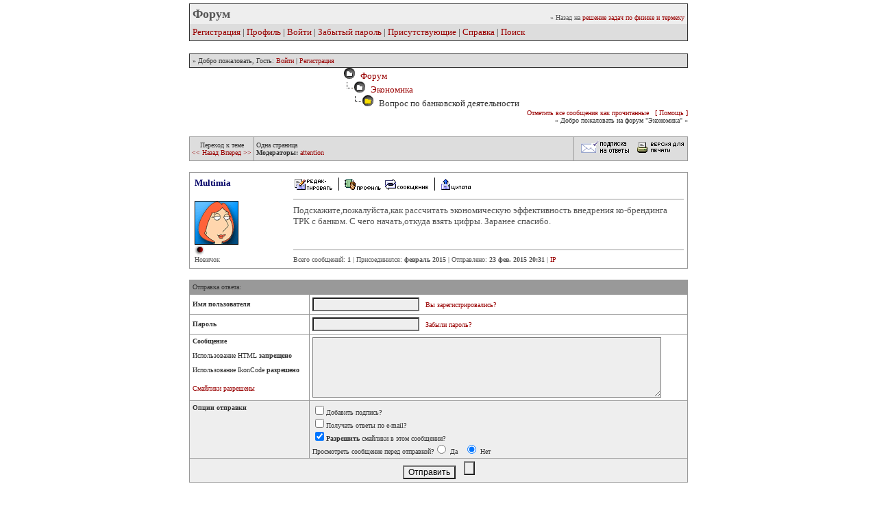

--- FILE ---
content_type: text/html; charset=windows-1251
request_url: http://exir.ru/cgi-bin/ikonboard/topic.cgi?forum=10&topic=1670
body_size: 3850
content:
<html>
  <head>
    
    <title>Форум - Вопрос по банковской деятельности</title>
    <META HTTP-EQUIV="Pragma" CONTENT="no-cache">

<!--Javascript-->

<script type="text/javascript">

function openScript(url, width, height) {
        var Win = window.open(url,"openScript",'width=' + width + ',height=' + height + ',resizable=1,scrollbars=yes,menubar=yes,status=yes' );
}

</script>

<script type="text/javascript">

clckcnt = 0;
function clckcntr() {
clckcnt++;
if(clckcnt > 1) {
    if(clckcnt > 2) { return false; }
    alert('Processing...\n\n' + '     Thank you for your patience.');
    return false;}
return true;}

</script>



<!--end Java-->
<meta http-equiv="content-type" content="text/html; charset=windows-1251">
<meta name="viewport" content="width=device-width, initial-scale=1">
<!--css info(editable)-->

<style type="text/css">
SELECT, option, textarea, input {   FONT-FAMILY:verdana,arial;color:#000000; FONT-SIZE: 12px; background-color:#eeeeee  }
a:link,a:visited,a:active {text-decoration:none; color:#990000; font-weight:plain;}
a:hover {text-decoration:none; color:#660000; font-weight: plain;}
.bottom { vertical-align: bottom }
.top { vertical-align: top }
.poster { FONT-SIZE: 12px }
div.right {float:right; width:160px;}
</style>

<!--end css info-->
<!-- Yandex.RTB -->
<script>window.yaContextCb=window.yaContextCb||[]</script>
<script src="https://yandex.ru/ads/system/context.js" async></script>
</head>

<body bgcolor="#ffffff" alink="#333333" vlink="#333333" link="#333333" topmargin="5" leftmargin="0">




<table width="728" align="center" cellspacing="1" cellpadding="0"  border="0" bgcolor=#333333>
  <tr>
    <td bgcolor=#333333>
      <table width="100%" cellspacing="0" cellpadding="4" border="0">
        <tr>
        <td bgcolor=#EEEEEE><font face=verdana color=#555555 size=4><b>Форум</font></b><br><font face=verdana color=#555555 size=2></font></td>
        <td bgcolor=#EEEEEE align=right valign=bottom><font face=verdana color=#555555 size=1>&raquo; Назад на <a href="https://exir.ru/">решение задач по физике и термеху</a></font></td>
        </tr>
            <tr>
            <td bgcolor=#DDDDDD colspan=2>
                <font face=verdana color=#333333 size=2>
                <a href="register.cgi">Регистрация</a> | <a href="profile.cgi">Профиль</a> | <a href="loginout.cgi">Войти</a> | <a href="profile.cgi?action=lostpassword">Забытый пароль</a> | <a href="whosonline.cgi">Присутствующие</a> | <a href="javascript:openScript('help.cgi',500,400)">Справка</a> | <a href="search.cgi">Поиск</a> 
                </font>
            </td>
            </tr>
        </table>
        </td>
    </tr>
</table>
<BR>
<table width="728" align="center" cellspacing="0" cellpadding="1"  border="0" bgcolor=#333333>
  <tr>
    <td>
      <table width="100%" cellspacing="0" cellpadding="4" border="0">
        <tr>
        <td bgcolor=#DDDDDD valign="middle">
            <font face=verdana color=#333333 size=1>
            &raquo; Добро пожаловать, Гость: <a href="loginout.cgi">Войти</a> | <a href="register.cgi">Регистрация</a> 
            </font>
            </td>
            </tr>
        </table>
        </td>
    </tr>
</table>


<div align="center">   
<!-- Yandex.RTB R-A-386992-1 -->
<div id="yandex_rtb_R-A-386992-1"></div>
<script>window.yaContextCb.push(()=>{
	Ya.Context.AdvManager.render({
		"blockId": "R-A-386992-1",
		"renderTo": "yandex_rtb_R-A-386992-1"
	})
})
</script>
</div>



        <!-- Cgi-bot Start top of topic page -->
        <table cellpadding=0 cellspacing=0 border=0 width=728 align=center>
            <tr><td width=30% rowspan=2><a href="forums.cgi?forum=10"><img src="https://exir.ru/ikonboard/images/void.gif
" border=0></a></td>
                    <td valign=middle align=top><font face="verdana" color=#333333 size=2>
                        <font face="verdana" color=#333333 size=2>
	                    &nbsp;&nbsp;<img src="https://exir.ru/ikonboard/images/closedfold.gif" border=0><a href="ikonboard.cgi">&nbsp;&nbsp;Форум</a>
	                    <br>
                        &nbsp;&nbsp;<img src="https://exir.ru/ikonboard/images/bar.gif" border=0><img src="https://exir.ru/ikonboard/images/closedfold.gif" border=0>&nbsp;&nbsp;<a href="forums.cgi?forum=10">Экономика</a>
                        <br>
                        &nbsp;&nbsp;&nbsp;&nbsp;&nbsp;&nbsp;<img src="https://exir.ru/ikonboard/images/bar.gif" border=0><img src="https://exir.ru/ikonboard/images/openfold.gif" border=0>&nbsp;&nbsp;Вопрос по банковской деятельности
                    </td>
                
    <tr>
        <td valign=bottom align=right>
        <font face=verdana color=#333333 size=1>
        <a href="forums.cgi?forum=10&action=resetposts">Отметить все сообщения как прочитанные</a> &nbsp; <a href="javascript:openScript('help.cgi?helpon=Post_Markers',500,400)">[ Помощь ]</a><br>&raquo;  Добро пожаловать на форум "Экономика" &laquo; 
        </font>
        </td>
    </tr>
    
                </tr>
        </table>
        <br>
        <table cellpadding=0 cellspacing=0 border=0 width=728 bgcolor=#999999 align=center>
            <tr><td>
        <table cellpadding=3 cellspacing=1 border=0 width=100%>
            <tr bgcolor="#DDDDDD"><td valign=middle align=center nowrap width=10%><font face="verdana" color=#333333 size=1>
                Переход к теме<br><a href="topic.cgi?forum=10&topic=612"><< Назад </a><a href="topic.cgi?forum=10&topic=1671"> Вперед >></a></td><td width=100%><font face="verdana" color=#333333 size=1>Одна страница</font><br><font face="verdana" color=#333333 size=1><b>Модераторы:</b> <a href="profile.cgi?action=show&member=attention">attention</a>
                </td>
                <td align=right valign=center bgcolor=#DDDDDD nowrap>&nbsp;<a href="subscribe.cgi?forum=10&topic=1670"><img src="https://exir.ru/ikonboard/images/subscribe.gif" border=0></a>&nbsp;<a href="printpage.cgi?forum=10&topic=1670"><img src="https://exir.ru/ikonboard/images/printpage.gif" border=0></a>
                </td>
                </tr>
            </table>
        </td></tr></table>
        <p>
        <table cellpadding=0 cellspacing=0 border=0 width=728 bgcolor=#999999 align=center>
            <tr><td>
                <table cellpadding=3 cellspacing=1 border=0 width=100%>
        
    <!--Begin Msg Number 0-->
		<tr>
			<td bgcolor="#FFFFFF">
			<table width=100% cellpadding=4 cellspacing=0 bgcolor="#FFFFFF">
			<tr>
        		<td bgcolor="#FFFFFF" valign="top" width=20%  rowspan=2>
            		<font face="verdana" color="#000066" size="2">
            		<b>Multimia</b></font>
            		<br><br><img src="https://exir.ru/ikonboard/avatars/Lois3.gif" border=0>
            		<br><img src="https://exir.ru/ikonboard/images/pips1.gif" border="0">
                    <br><font face="verdana" color=#555555 size=1>Новичок</font>
        		</td>
        		<td bgcolor="#FFFFFF" valign=top width=80% height=100%>
            		<a href="postings.cgi?action=edit&forum=10&topic=1670&postno=1"><img src="https://exir.ru/ikonboard/images/edit.gif" border=0></a> <img src="https://exir.ru/ikonboard/images/part.gif" border=0> <a href="profile.cgi?action=show&member=Multimia"><img src="https://exir.ru/ikonboard/images/profile.gif" border=0></a>   <a href="javascript:openScript('messenger.cgi?action=new&touser=Multimia',600,400)"><img src="https://exir.ru/ikonboard/images/message.gif" border=0></a>   <img src="https://exir.ru/ikonboard/images/part.gif" border=0> <a href="post.cgi?action=replyquote&forum=10&topic=1670&postno=1"><img src="https://exir.ru/ikonboard/images/reply.gif" border=0></a>
    			    <hr size=1 width=100% color=#999999>
            		<font face="verdana" color=#555555 size=2>
           			Подскажите,пожалуйста,как рассчитать экономическую эффективность внедрения ко-брендинга ТРК с банком. С чего начать,откуда взять цифры. Заранее спасибо.

				</td>
			</tr>
			<tr>
				<td class="bottomline" bgcolor="#FFFFFF">
					<hr size=1 width=100% color=#999999>
                    <font face="verdana" color=#555555 size=1>Всего сообщений: <b>1</b> | Присоединился: <b>февраль 2015</b> | Отправлено: <b>23 фев. 2015 20:31</b> | <a href="viewip.cgi?forum=10&topic=1670&postno=1">IP</a></font>
    		    </td>
             </tr>
			</table>
			</td>
		</tr>
    <!-- end Message -->
    
     <!-- Cgi-bot Bottom of page -->
         </table>
        </td>
      </tr>
     </table> 

<P>
        <table cellpadding=0 cellspacing=0 border=0 width=728 bgcolor=#999999 align=center>
        <tr><td>

            <table cellpadding=4 cellspacing=1 border=0 width=100%>
                <tr>
                    <td bgcolor=#999999 colspan=2><font face="verdana" color=#333333 size=1>Отправка ответа:</td>
                </tr>
                <tr><form action="post.cgi" method=post>
                    <input type=hidden name="action" value="addreply">
                    <input type=hidden name="forum" value="10">
                    <input type=hidden name="topic" value="1670">
                </tr><tr>
                    <td bgcolor=#FFFFFF valign=middle><font face="verdana" color=#333333 size=1><b>Имя пользователя</b></font></td>
                    <td bgcolor=#FFFFFF valign=middle><input type=text size=20 name="membername" value=""><font face="verdana" color=#333333 size=1> &nbsp; <a href="register.cgi">Вы зарегистрировались?</a></font></td>
                </tr><tr>
                    <td bgcolor=#FFFFFF valign=middle><font face="verdana" color=#333333 size=1><b>Пароль</b></font></td>
                    <td bgcolor=#FFFFFF valign=middle><input type=password size=20 name="password" value=""><font face="verdana" color=#333333 size=1> &nbsp; <a href="profile.cgi?action=lostpass">Забыли пароль?</a></font></td>
                </tr><tr>
                    <td bgcolor=#FFFFFF valign=top><font face="verdana" color=#333333 size=1><b>Сообщение</b><p>
                    Использование HTML <b>запрещено</b><p>Использование IkonCode <b>разрешено</b><p><a href="javascript:openScript('misc.cgi?action=showsmilies',300,350)">Смайлики разрешены</a></font></td>
                    <td bgcolor=#FFFFFF valign=middle><textarea cols=70 rows=6 wrap="soft" name="inpost"></textarea></td>
                </tr><tr>
                    <td bgcolor=#EEEEEE valign=top><font face="verdana" color=#333333 size=1><b>Опции отправки</b><p></font></td>
                    <td bgcolor=#EEEEEE valign=middle><font face="verdana" color=#333333 size=1><input type=checkbox name="inshowsignature" value="yes">Добавить подпись?<br>
                    <input type=checkbox name="notify" value="yes">Получать ответы по e-mail?<br>
                    <input type=checkbox name="inshowemoticons" value="yes" checked><b>Разрешить</b> смайлики в этом сообщении?<br>
                    Просмотреть сообщение перед отправкой?<input name="previewfirst" type="radio" value="yes"> Да &nbsp; <input name="previewfirst" type="radio" value="no" checked> Нет</font>
                    </font></td>
                </tr><tr>
                    <td bgcolor=#EEEEEE valign=middle colspan=2 align=center>
                    <input type=Submit value="Отправить" name="Submit" onClick="return clckcntr();"> &nbsp; <input type="reset" name="Очистить"></form>
                </td></tr>
            </table></tr></td>
        </table>
            
    <p>
    <table cellpadding=0 cellspacing=0 border=0 width=728 bgcolor=#999999 align=center>
    <tr>
        <td>
        <table cellpadding=3 cellspacing=1 border=0 width=100%>
            <tr bgcolor="#DDDDDD"><td valign=middle align=center nowrap width=10%><font face="verdana" color=#333333 size=1>
            Переход к теме<br><a href="topic.cgi?forum=10&topic=612"><< Назад </a><a href="topic.cgi?forum=10&topic=1671"> Вперед >></a></td>
            <td valign=middle width=60%>
            <font face="verdana" color=#333333 size=1><font face="verdana" color=#333333 size=1>Одна страница</font></td>
            <td align=right valign=center bgcolor=#DDDDDD nowrap>
<SCRIPT LANGUAGE="JavaScript">
<!-- 
function menu(){
var URL = document.jump.jumpto.options[document.jump.jumpto.selectedIndex].value;
top.location.href = URL; target = '_self';
}
// -->
</SCRIPT>
<form action="https://exir.ru/cgi-bin/ikonboard/forums.cgi" method="post" name="jump">
<select name="jumpto" onchange="menu()">
<option value="https://exir.ru/cgi-bin/ikonboard/ikonboard.cgi">Перейти к
<option value="https://exir.ru/cgi-bin/ikonboard/ikonboard.cgi">
<option value="https://exir.ru/cgi-bin/ikonboard/ikonboard.cgi">-- &nbsp; О сайте
<option value="https://exir.ru/cgi-bin/ikonboard/forums.cgi?forum=1" target="_self"> Замечания и предложения
<option value="https://exir.ru/cgi-bin/ikonboard/ikonboard.cgi">
<option value="https://exir.ru/cgi-bin/ikonboard/ikonboard.cgi">-- &nbsp; Тематические
<option value="https://exir.ru/cgi-bin/ikonboard/forums.cgi?forum=3" target="_self"> Информационные технологии
<option value="https://exir.ru/cgi-bin/ikonboard/forums.cgi?forum=9" target="_self"> Книги и решебники
<option value="https://exir.ru/cgi-bin/ikonboard/forums.cgi?forum=7" target="_self"> Математика
<option value="https://exir.ru/cgi-bin/ikonboard/forums.cgi?forum=2" target="_self"> Физика
<option value="https://exir.ru/cgi-bin/ikonboard/forums.cgi?forum=10" target="_self"> Экономика
</select></form>
</td>
        </tr>
        </table></td></tr></table>
        <p>
        


        <p>
        <table width=80% align=center cellpadding=3 cellspacing=0>
        <tr><td align=center valign=middle>
        <font face=verdana color=#333333 size=1>Форум работает на скрипте &copy; Ikonboard.com</font>
        </td></tr></table>
        <p>
        



</body>
</html>
